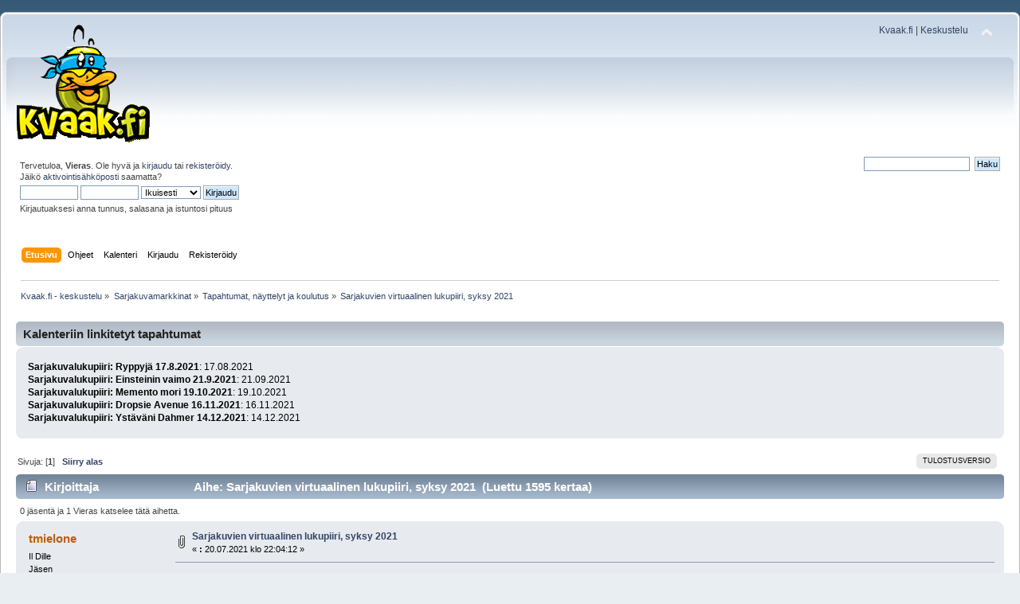

--- FILE ---
content_type: text/html; charset=UTF-8
request_url: https://www.kvaak.fi/keskustelu/index.php/topic,24158.0.html?PHPSESSID=8pdhplgh2ilti2s836dua26d63
body_size: 6651
content:
<!DOCTYPE html PUBLIC "-//W3C//DTD XHTML 1.0 Transitional//EN" "http://www.w3.org/TR/xhtml1/DTD/xhtml1-transitional.dtd">
<html xmlns="http://www.w3.org/1999/xhtml">
<head>
	<link rel="stylesheet" type="text/css" href="https://www.kvaak.fi/keskustelu/Themes/default/css/index.css?fin20" />
	<link rel="stylesheet" type="text/css" href="https://www.kvaak.fi/keskustelu/Themes/default/css/responsive.css?fin20" />
	<link rel="stylesheet" type="text/css" href="https://www.kvaak.fi/keskustelu/Themes/default/css/webkit.css" />
	<script type="text/javascript" src="https://www.kvaak.fi/keskustelu/Themes/default/scripts/script.js?fin20"></script>
	<script type="text/javascript" src="https://www.kvaak.fi/keskustelu/Themes/default/scripts/theme.js?fin20"></script>
	<script type="text/javascript"><!-- // --><![CDATA[
		var smf_theme_url = "https://www.kvaak.fi/keskustelu/Themes/default";
		var smf_default_theme_url = "https://www.kvaak.fi/keskustelu/Themes/default";
		var smf_images_url = "https://www.kvaak.fi/keskustelu/Themes/default/images";
		var smf_scripturl = "https://www.kvaak.fi/keskustelu/index.php?PHPSESSID=8pdhplgh2ilti2s836dua26d63&amp;";
		var smf_iso_case_folding = false;
		var smf_charset = "UTF-8";
		var ajax_notification_text = "Ladataan...";
		var ajax_notification_cancel_text = "Peruuta";
	// ]]></script>
	<meta http-equiv="Content-Type" content="text/html; charset=UTF-8" />
	<meta name="description" content="Sarjakuvien virtuaalinen lukupiiri, syksy 2021" />
	<title>Sarjakuvien virtuaalinen lukupiiri, syksy 2021</title>
	<meta name="viewport" content="width=device-width, initial-scale=1" />
	<link rel="canonical" href="https://www.kvaak.fi/keskustelu/index.php?topic=24158.0" />
	<link rel="help" href="https://www.kvaak.fi/keskustelu/index.php?PHPSESSID=8pdhplgh2ilti2s836dua26d63&amp;action=help" />
	<link rel="search" href="https://www.kvaak.fi/keskustelu/index.php?PHPSESSID=8pdhplgh2ilti2s836dua26d63&amp;action=search" />
	<link rel="contents" href="https://www.kvaak.fi/keskustelu/index.php?PHPSESSID=8pdhplgh2ilti2s836dua26d63&amp;" />
	<link rel="alternate" type="application/rss+xml" title="Kvaak.fi - keskustelu - RSS" href="https://www.kvaak.fi/keskustelu/index.php?PHPSESSID=8pdhplgh2ilti2s836dua26d63&amp;type=rss;action=.xml" />
	<link rel="index" href="https://www.kvaak.fi/keskustelu/index.php?PHPSESSID=8pdhplgh2ilti2s836dua26d63&amp;board=15.0" />
		<script type="text/javascript" src="https://www.kvaak.fi/keskustelu/Themes/default/scripts/captcha.js"></script>
</head>
<body>
<div id="wrapper" style="width: 100%">
	<div id="header"><div class="frame">
		<div id="top_section">
			<h1 class="forumtitle">
				<a href="https://www.kvaak.fi/keskustelu/index.php?PHPSESSID=8pdhplgh2ilti2s836dua26d63&amp;"><img src="/keskustelu/Themes/default/custom/img/logo.png" alt="Kvaak.fi - keskustelu" /></a>
			</h1>
			<img id="upshrink" src="https://www.kvaak.fi/keskustelu/Themes/default/images/upshrink.png" alt="*" title="Kutista tai laajenna yläosa." style="display: none;" />
			<div id="siteslogan" class="floatright"><a href="/">Kvaak.fi</a> | <a href="/keskustelu">Keskustelu</a></div>
		</div>
		<div id="upper_section" class="middletext">
			<div class="user">
				<script type="text/javascript" src="https://www.kvaak.fi/keskustelu/Themes/default/scripts/sha1.js"></script>
				<form id="guest_form" action="https://www.kvaak.fi/keskustelu/index.php?PHPSESSID=8pdhplgh2ilti2s836dua26d63&amp;action=login2" method="post" accept-charset="UTF-8"  onsubmit="hashLoginPassword(this, '81685bb1b0b4f0b022fc362bd56356a0');">
					<div class="info">Tervetuloa, <strong>Vieras</strong>. Ole hyvä ja <a href="https://www.kvaak.fi/keskustelu/index.php?PHPSESSID=8pdhplgh2ilti2s836dua26d63&amp;action=login">kirjaudu</a> tai <a href="https://www.kvaak.fi/keskustelu/index.php?PHPSESSID=8pdhplgh2ilti2s836dua26d63&amp;action=register">rekisteröidy</a>.<br />Jäikö <a href="https://www.kvaak.fi/keskustelu/index.php?PHPSESSID=8pdhplgh2ilti2s836dua26d63&amp;action=activate">aktivointisähköposti</a> saamatta?</div>
					<input type="text" name="user" size="10" class="input_text" />
					<input type="password" name="passwrd" size="10" class="input_password" />
					<select name="cookielength">
						<option value="60">1 tunti</option>
						<option value="1440">1 päivä</option>
						<option value="10080">1 viikko</option>
						<option value="43200">1 kuukausi</option>
						<option value="-1" selected="selected">Ikuisesti</option>
					</select>
					<input type="submit" value="Kirjaudu" class="button_submit" /><br />
					<div class="info">Kirjautuaksesi anna tunnus, salasana ja istuntosi pituus</div>
					<input type="hidden" name="hash_passwrd" value="" /><input type="hidden" name="f7e13989f847" value="81685bb1b0b4f0b022fc362bd56356a0" />
				</form>
			</div>
			<div class="news normaltext">
				<form id="search_form" action="https://www.kvaak.fi/keskustelu/index.php?PHPSESSID=8pdhplgh2ilti2s836dua26d63&amp;action=search2" method="post" accept-charset="UTF-8">
					<input type="text" name="search" value="" class="input_text" />&nbsp;
					<input type="submit" name="submit" value="Haku" class="button_submit" />
					<input type="hidden" name="advanced" value="0" />
					<input type="hidden" name="topic" value="24158" /></form>
			</div>
		</div>
		<br class="clear" />
		<script type="text/javascript"><!-- // --><![CDATA[
			var oMainHeaderToggle = new smc_Toggle({
				bToggleEnabled: true,
				bCurrentlyCollapsed: false,
				aSwappableContainers: [
					'upper_section'
				],
				aSwapImages: [
					{
						sId: 'upshrink',
						srcExpanded: smf_images_url + '/upshrink.png',
						altExpanded: 'Kutista tai laajenna yläosa.',
						srcCollapsed: smf_images_url + '/upshrink2.png',
						altCollapsed: 'Kutista tai laajenna yläosa.'
					}
				],
				oThemeOptions: {
					bUseThemeSettings: false,
					sOptionName: 'collapse_header',
					sSessionVar: 'f7e13989f847',
					sSessionId: '81685bb1b0b4f0b022fc362bd56356a0'
				},
				oCookieOptions: {
					bUseCookie: true,
					sCookieName: 'upshrink'
				}
			});
		// ]]></script>
		<div id="main_menu">
			<ul class="dropmenu" id="menu_nav">
				<li id="button_home">
					<a class="active firstlevel" href="https://www.kvaak.fi/keskustelu/index.php?PHPSESSID=8pdhplgh2ilti2s836dua26d63&amp;">
						<span class="responsive_menu home"></span>

						<span class="last firstlevel">Etusivu</span>
					</a>
				</li>
				<li id="button_help">
					<a class="firstlevel" href="https://www.kvaak.fi/keskustelu/index.php?PHPSESSID=8pdhplgh2ilti2s836dua26d63&amp;action=help">
						<span class="responsive_menu help"></span>

						<span class="firstlevel">Ohjeet</span>
					</a>
				</li>
				<li id="button_calendar">
					<a class="firstlevel" href="https://www.kvaak.fi/keskustelu/index.php?PHPSESSID=8pdhplgh2ilti2s836dua26d63&amp;action=calendar">
						<span class="responsive_menu calendar"></span>

						<span class="firstlevel">Kalenteri</span>
					</a>
				</li>
				<li id="button_login">
					<a class="firstlevel" href="https://www.kvaak.fi/keskustelu/index.php?PHPSESSID=8pdhplgh2ilti2s836dua26d63&amp;action=login">
						<span class="responsive_menu login"></span>

						<span class="firstlevel">Kirjaudu</span>
					</a>
				</li>
				<li id="button_register">
					<a class="firstlevel" href="https://www.kvaak.fi/keskustelu/index.php?PHPSESSID=8pdhplgh2ilti2s836dua26d63&amp;action=register">
						<span class="responsive_menu register"></span>

						<span class="last firstlevel">Rekisteröidy</span>
					</a>
				</li>
			</ul>
		</div>
		<br class="clear" />
	</div></div>
	<div id="content_section"><div class="frame">
		<div id="main_content_section">
	<div class="navigate_section">
		<ul>
			<li>
				<a href="https://www.kvaak.fi/keskustelu/index.php?PHPSESSID=8pdhplgh2ilti2s836dua26d63&amp;"><span>Kvaak.fi - keskustelu</span></a> &#187;
			</li>
			<li>
				<a href="https://www.kvaak.fi/keskustelu/index.php?PHPSESSID=8pdhplgh2ilti2s836dua26d63&amp;#c4"><span>Sarjakuvamarkkinat</span></a> &#187;
			</li>
			<li>
				<a href="https://www.kvaak.fi/keskustelu/index.php?PHPSESSID=8pdhplgh2ilti2s836dua26d63&amp;board=15.0"><span>Tapahtumat, näyttelyt ja koulutus</span></a> &#187;
			</li>
			<li class="last">
				<a href="https://www.kvaak.fi/keskustelu/index.php?PHPSESSID=8pdhplgh2ilti2s836dua26d63&amp;topic=24158.0"><span>Sarjakuvien virtuaalinen lukupiiri, syksy 2021</span></a>
			</li>
		</ul>
	</div>
			<a id="top"></a>
			<a id="msg538627"></a>
			<div class="linked_events">
				<div class="title_bar">
					<h3 class="titlebg headerpadding">Kalenteriin linkitetyt tapahtumat</h3>
				</div>
				<div class="windowbg">
					<span class="topslice"><span></span></span>
					<div class="content">
						<ul class="reset">
							<li>
								<strong>Sarjakuvalukupiiri: Ryppyjä 17.8.2021</strong>: 17.08.2021
							</li>
							<li>
								<strong>Sarjakuvalukupiiri: Einsteinin vaimo 21.9.2021</strong>: 21.09.2021
							</li>
							<li>
								<strong>Sarjakuvalukupiiri: Memento mori 19.10.2021</strong>: 19.10.2021
							</li>
							<li>
								<strong>Sarjakuvalukupiiri: Dropsie Avenue 16.11.2021</strong>: 16.11.2021
							</li>
							<li>
								<strong>Sarjakuvalukupiiri: Ystäväni Dahmer 14.12.2021</strong>: 14.12.2021
							</li>
						</ul>
					</div>
					<span class="botslice"><span></span></span>
				</div>
			</div>
			<div class="pagesection">
				<div class="nextlinks"></div>
		<div class="buttonlist floatright">
			<ul>
				<li><a class="button_strip_print" href="https://www.kvaak.fi/keskustelu/index.php?PHPSESSID=8pdhplgh2ilti2s836dua26d63&amp;action=printpage;topic=24158.0" rel="new_win nofollow"><span class="last">Tulostusversio</span></a></li>
			</ul>
		</div>
				<div class="pagelinks floatleft">Sivuja: [<strong>1</strong>]   &nbsp;&nbsp;<a href="#lastPost"><strong>Siirry alas</strong></a></div>
			</div>
			<div id="forumposts">
				<div class="cat_bar">
					<h3 class="catbg">
						<img src="https://www.kvaak.fi/keskustelu/Themes/default/images/topic/normal_post.gif" align="bottom" alt="" />
						<span id="author">Kirjoittaja</span>
						Aihe: Sarjakuvien virtuaalinen lukupiiri, syksy 2021 &nbsp;(Luettu 1595 kertaa)
					</h3>
				</div>
				<p id="whoisviewing" class="smalltext">0 jäsentä ja 1 Vieras katselee tätä aihetta.
				</p>
				<form action="https://www.kvaak.fi/keskustelu/index.php?PHPSESSID=8pdhplgh2ilti2s836dua26d63&amp;action=quickmod2;topic=24158.0" method="post" accept-charset="UTF-8" name="quickModForm" id="quickModForm" style="margin: 0;" onsubmit="return oQuickModify.bInEditMode ? oQuickModify.modifySave('81685bb1b0b4f0b022fc362bd56356a0', 'f7e13989f847') : false">
				<div class="windowbg">
					<span class="topslice"><span></span></span>
					<div class="post_wrapper">
						<div class="poster">
							<h4>
								<a href="https://www.kvaak.fi/keskustelu/index.php?PHPSESSID=8pdhplgh2ilti2s836dua26d63&amp;action=profile;u=2297" title="Tarkastele profiilia käyttäjältä tmielone">tmielone</a>
							</h4>
							<ul class="reset smalltext" id="msg_538627_extra_info">
								<li class="title">Il Dille</li>
								<li class="postgroup">Jäsen</li>
								<li class="stars"></li>
								<li class="avatar">
									<a href="https://www.kvaak.fi/keskustelu/index.php?PHPSESSID=8pdhplgh2ilti2s836dua26d63&amp;action=profile;u=2297">
										<img class="avatar" src="https://www.kvaak.fi/keskustelu/index.php?PHPSESSID=8pdhplgh2ilti2s836dua26d63&amp;action=dlattach;attach=1871;type=avatar" alt="" />
									</a>
								</li>
								<li class="postcount">Viestejä: 2 635</li>
							</ul>
						</div>
						<div class="postarea">
							<div class="flow_hidden">
								<div class="keyinfo">
									<div class="messageicon">
										<img src="https://www.kvaak.fi/keskustelu/Themes/default/images/post/clip.gif" alt="" />
									</div>
									<h5 id="subject_538627">
										<a href="https://www.kvaak.fi/keskustelu/index.php?PHPSESSID=8pdhplgh2ilti2s836dua26d63&amp;topic=24158.msg538627#msg538627" rel="nofollow">Sarjakuvien virtuaalinen lukupiiri, syksy 2021</a>
									</h5>
									<div class="smalltext">&#171; <strong> :</strong> 20.07.2021 klo 22:04:12 &#187;</div>
									<div id="msg_538627_quick_mod"></div>
								</div>
							</div>
							<div class="post">
								<div class="inner" id="msg_538627">Pitäkäähän huiveistanne kiinni, sillä sarjakuvien virtuaalinen lukupiiri tulee taas!<br /><br />Virtuaalitapaamiset pyörähtävät käyntiin elokuussa ja jatkuvat siitä kuukausittain joulukuuhun saakka. Tarjolla monipuolinen ja tasokas kattaus sarjakuvaa eri puolilta maailmaa:<br /><br />&nbsp;&nbsp;&nbsp;<strong>Ryppyjä</strong> (Roca, Paco) &nbsp;&nbsp;&nbsp;&nbsp;&nbsp;&nbsp;&nbsp; &nbsp;&nbsp;&nbsp;&nbsp; &nbsp; &nbsp; &nbsp; &nbsp; &nbsp;ti 17.8.2021 klo 17:30-18:30 <br />&nbsp;&nbsp;&nbsp;<strong>Einsteinin vaimo</strong> (Strömquist,Liv)&nbsp;&nbsp;&nbsp; ti 21.9.2021 klo 17:30-18:30 <br />&nbsp;&nbsp;&nbsp;<strong>Memento Mori</strong> (Takalo, Tiitu) &nbsp;&nbsp;&nbsp;&nbsp;&nbsp;&nbsp;&nbsp; &nbsp; &nbsp;ti 19.10.2021 klo 17:30-18:30<br />&nbsp;&nbsp;&nbsp;<strong>Dropsie Avenue</strong> (Eisner, Will)&nbsp;&nbsp;&nbsp;&nbsp;&nbsp;&nbsp;&nbsp; &nbsp; ti 16.11.2021 klo 17:30-18:30<br />&nbsp;&nbsp;&nbsp;<strong>Ystäväni Dahmer</strong> (Backderf, Derf)&nbsp;&nbsp;&nbsp;ti 14.12.2021 klo 17:30-18:30<br /><br />Lukupiirit järjestetään Zoom-ohjelman kautta etänä.<br />Kokoontumisiin ei tarvitse ilmoittautua, vaan voit liittyä suoraan tapahtumaan oheisella linkillä!<br />Suora linkki lukupiiriin: zoom.us/j/94649957647 (Meeting ID: 946 4995 7647)<br /><br />Sarjakuvalukupiirit järjestetään yhteistyössä Kuopion kaupunginkirjaston ja Kuopion sarjakuvatapaamisten kanssa. <br /><br />Tervetuloa keskustelemaan sarjakuvista ja kaikesta mikä niiden pohjalta mieleen juolahtaa!</div>
							</div>
							<div id="msg_538627_footer" class="attachments smalltext">
								<div style="overflow: auto;">
										<a href="https://www.kvaak.fi/keskustelu/index.php?PHPSESSID=8pdhplgh2ilti2s836dua26d63&amp;action=dlattach;topic=24158.0;attach=42191;image" id="link_42191" onclick="return reqWin('https://www.kvaak.fi/keskustelu/index.php?action=dlattach;topic=24158.0;attach=42191;image', 2068, 1796, true);"><img src="https://www.kvaak.fi/keskustelu/index.php?PHPSESSID=8pdhplgh2ilti2s836dua26d63&amp;action=dlattach;topic=24158.0;attach=42192;image" alt="" id="thumb_42191" /></a><br />
										<a href="https://www.kvaak.fi/keskustelu/index.php?PHPSESSID=8pdhplgh2ilti2s836dua26d63&amp;action=dlattach;topic=24158.0;attach=42191"><img src="https://www.kvaak.fi/keskustelu/Themes/default/images/icons/clip.gif" align="middle" alt="*" />&nbsp;lukupiiri_syksy_2021_v2.jpeg</a> 
										(325.03 kilotavua, 2048x1776 - tarkasteltu 260 kertaa.)<br />
								</div>
							</div>
						</div>
						<div class="moderatorbar">
							<div class="smalltext modified" id="modified_538627">
							</div>
							<div class="smalltext reportlinks">
								<img src="https://www.kvaak.fi/keskustelu/Themes/default/images/ip.gif" alt="" />
								Kirjattu
							</div>
							<div class="signature" id="msg_538627_signature">&quot;Now there's only two things in life but I forget what they are&quot;</div>
						</div>
					</div>
					<span class="botslice"><span></span></span>
				</div>
				<hr class="post_separator" />
				<a id="msg539766"></a>
				<div class="windowbg2">
					<span class="topslice"><span></span></span>
					<div class="post_wrapper">
						<div class="poster">
							<h4>
								<a href="https://www.kvaak.fi/keskustelu/index.php?PHPSESSID=8pdhplgh2ilti2s836dua26d63&amp;action=profile;u=2297" title="Tarkastele profiilia käyttäjältä tmielone">tmielone</a>
							</h4>
							<ul class="reset smalltext" id="msg_539766_extra_info">
								<li class="title">Il Dille</li>
								<li class="postgroup">Jäsen</li>
								<li class="stars"></li>
								<li class="avatar">
									<a href="https://www.kvaak.fi/keskustelu/index.php?PHPSESSID=8pdhplgh2ilti2s836dua26d63&amp;action=profile;u=2297">
										<img class="avatar" src="https://www.kvaak.fi/keskustelu/index.php?PHPSESSID=8pdhplgh2ilti2s836dua26d63&amp;action=dlattach;attach=1871;type=avatar" alt="" />
									</a>
								</li>
								<li class="postcount">Viestejä: 2 635</li>
							</ul>
						</div>
						<div class="postarea">
							<div class="flow_hidden">
								<div class="keyinfo">
									<div class="messageicon">
										<img src="https://www.kvaak.fi/keskustelu/Themes/default/images/post/clip.gif" alt="" />
									</div>
									<h5 id="subject_539766">
										<a href="https://www.kvaak.fi/keskustelu/index.php?PHPSESSID=8pdhplgh2ilti2s836dua26d63&amp;topic=24158.msg539766#msg539766" rel="nofollow">Vs: Sarjakuvien virtuaalinen lukupiiri, syksy 2021</a>
									</h5>
									<div class="smalltext">&#171; <strong>Vastaus #1 :</strong> 16.08.2021 klo 21:30:21 &#187;</div>
									<div id="msg_539766_quick_mod"></div>
								</div>
							</div>
							<div class="post">
								<div class="inner" id="msg_539766">Muistittehan, että huomenna tiistaina (17.8.) olisi syksyn ensimmäinen virtuaalinen sarjislukupiiri, klo 17:30-18:30. Nyt kun sarjisfestaritkin ovat lykkääntyneet, niin tässä olisi oiva tilaisuus tulla juttelemaan sarjiksista ja erityisesti Paco Rocan koskettavasta ja hymyn huulille tuovasta Ryppyjä-albumista.<br /><br />Kaikki ovat tervetulleita mukaan! Täältä löytyy infoa miten pääset liittymään mukaan --&gt; <a href="https://fb.me/e/WZPmzS6n" class="bbc_link" target="_blank" rel="noopener noreferrer">https://fb.me/e/WZPmzS6n</a></div>
							</div>
							<div id="msg_539766_footer" class="attachments smalltext">
								<div style="overflow: auto;">
										<a href="https://www.kvaak.fi/keskustelu/index.php?PHPSESSID=8pdhplgh2ilti2s836dua26d63&amp;action=dlattach;topic=24158.0;attach=42287;image" id="link_42287" onclick="return reqWin('https://www.kvaak.fi/keskustelu/index.php?action=dlattach;topic=24158.0;attach=42287;image', 538, 700, true);"><img src="https://www.kvaak.fi/keskustelu/index.php?PHPSESSID=8pdhplgh2ilti2s836dua26d63&amp;action=dlattach;topic=24158.0;attach=42288;image" alt="" id="thumb_42287" /></a><br />
										<a href="https://www.kvaak.fi/keskustelu/index.php?PHPSESSID=8pdhplgh2ilti2s836dua26d63&amp;action=dlattach;topic=24158.0;attach=42287"><img src="https://www.kvaak.fi/keskustelu/Themes/default/images/icons/clip.gif" align="middle" alt="*" />&nbsp;ryppyja.jpeg</a> 
										(81.9 kilotavua, 518x680 - tarkasteltu 232 kertaa.)<br />
								</div>
							</div>
						</div>
						<div class="moderatorbar">
							<div class="smalltext modified" id="modified_539766">
							</div>
							<div class="smalltext reportlinks">
								<img src="https://www.kvaak.fi/keskustelu/Themes/default/images/ip.gif" alt="" />
								Kirjattu
							</div>
							<div class="signature" id="msg_539766_signature">&quot;Now there's only two things in life but I forget what they are&quot;</div>
						</div>
					</div>
					<span class="botslice"><span></span></span>
				</div>
				<hr class="post_separator" />
				<a id="msg540677"></a>
				<div class="windowbg">
					<span class="topslice"><span></span></span>
					<div class="post_wrapper">
						<div class="poster">
							<h4>
								<a href="https://www.kvaak.fi/keskustelu/index.php?PHPSESSID=8pdhplgh2ilti2s836dua26d63&amp;action=profile;u=2297" title="Tarkastele profiilia käyttäjältä tmielone">tmielone</a>
							</h4>
							<ul class="reset smalltext" id="msg_540677_extra_info">
								<li class="title">Il Dille</li>
								<li class="postgroup">Jäsen</li>
								<li class="stars"></li>
								<li class="avatar">
									<a href="https://www.kvaak.fi/keskustelu/index.php?PHPSESSID=8pdhplgh2ilti2s836dua26d63&amp;action=profile;u=2297">
										<img class="avatar" src="https://www.kvaak.fi/keskustelu/index.php?PHPSESSID=8pdhplgh2ilti2s836dua26d63&amp;action=dlattach;attach=1871;type=avatar" alt="" />
									</a>
								</li>
								<li class="postcount">Viestejä: 2 635</li>
							</ul>
						</div>
						<div class="postarea">
							<div class="flow_hidden">
								<div class="keyinfo">
									<div class="messageicon">
										<img src="https://www.kvaak.fi/keskustelu/Themes/default/images/post/clip.gif" alt="" />
									</div>
									<h5 id="subject_540677">
										<a href="https://www.kvaak.fi/keskustelu/index.php?PHPSESSID=8pdhplgh2ilti2s836dua26d63&amp;topic=24158.msg540677#msg540677" rel="nofollow">Vs: Sarjakuvien virtuaalinen lukupiiri, syksy 2021</a>
									</h5>
									<div class="smalltext">&#171; <strong>Vastaus #2 :</strong> 20.09.2021 klo 16:08:06 &#187;</div>
									<div id="msg_540677_quick_mod"></div>
								</div>
							</div>
							<div class="post">
								<div class="inner" id="msg_540677">Huomenna tiistaina (21.9.) on taas sarjakuvien ystävillä mahdollisuus päästä ääneen, sillä syksyn toinen virtuaalinen sarjislukupiiri valtaa eetterin, klo 17:30-18:30. Tällä kertaa aiheena on Liv Strömquistin räväkkä Einsteinin vaimo. Jos siitä ei keskustelua synny, niin sitten ei mistään!<br /><br />Kaikki ovat tervetulleita mukaan! Täältä löytyy infoa miten pääset liittymään mukaan --&gt; <a href="https://fb.me/e/WZPmzS6n" class="bbc_link" target="_blank" rel="noopener noreferrer">https://fb.me/e/WZPmzS6n</a></div>
							</div>
							<div id="msg_540677_footer" class="attachments smalltext">
								<div style="overflow: auto;">
										<a href="https://www.kvaak.fi/keskustelu/index.php?PHPSESSID=8pdhplgh2ilti2s836dua26d63&amp;action=dlattach;topic=24158.0;attach=42391;image" id="link_42391" onclick="return reqWin('https://www.kvaak.fi/keskustelu/index.php?action=dlattach;topic=24158.0;attach=42391;image', 1344, 1850, true);"><img src="https://www.kvaak.fi/keskustelu/index.php?PHPSESSID=8pdhplgh2ilti2s836dua26d63&amp;action=dlattach;topic=24158.0;attach=42392;image" alt="" id="thumb_42391" /></a><br />
										<a href="https://www.kvaak.fi/keskustelu/index.php?PHPSESSID=8pdhplgh2ilti2s836dua26d63&amp;action=dlattach;topic=24158.0;attach=42391"><img src="https://www.kvaak.fi/keskustelu/Themes/default/images/icons/clip.gif" align="middle" alt="*" />&nbsp;Einsteinin_vaimo.jpg</a> 
										(343.3 kilotavua, 1324x1830 - tarkasteltu 225 kertaa.)<br />
								</div>
							</div>
						</div>
						<div class="moderatorbar">
							<div class="smalltext modified" id="modified_540677">
							</div>
							<div class="smalltext reportlinks">
								<img src="https://www.kvaak.fi/keskustelu/Themes/default/images/ip.gif" alt="" />
								Kirjattu
							</div>
							<div class="signature" id="msg_540677_signature">&quot;Now there's only two things in life but I forget what they are&quot;</div>
						</div>
					</div>
					<span class="botslice"><span></span></span>
				</div>
				<hr class="post_separator" />
				<a id="msg541433"></a>
				<div class="windowbg2">
					<span class="topslice"><span></span></span>
					<div class="post_wrapper">
						<div class="poster">
							<h4>
								<a href="https://www.kvaak.fi/keskustelu/index.php?PHPSESSID=8pdhplgh2ilti2s836dua26d63&amp;action=profile;u=2297" title="Tarkastele profiilia käyttäjältä tmielone">tmielone</a>
							</h4>
							<ul class="reset smalltext" id="msg_541433_extra_info">
								<li class="title">Il Dille</li>
								<li class="postgroup">Jäsen</li>
								<li class="stars"></li>
								<li class="avatar">
									<a href="https://www.kvaak.fi/keskustelu/index.php?PHPSESSID=8pdhplgh2ilti2s836dua26d63&amp;action=profile;u=2297">
										<img class="avatar" src="https://www.kvaak.fi/keskustelu/index.php?PHPSESSID=8pdhplgh2ilti2s836dua26d63&amp;action=dlattach;attach=1871;type=avatar" alt="" />
									</a>
								</li>
								<li class="postcount">Viestejä: 2 635</li>
							</ul>
						</div>
						<div class="postarea">
							<div class="flow_hidden">
								<div class="keyinfo">
									<div class="messageicon">
										<img src="https://www.kvaak.fi/keskustelu/Themes/default/images/post/clip.gif" alt="" />
									</div>
									<h5 id="subject_541433">
										<a href="https://www.kvaak.fi/keskustelu/index.php?PHPSESSID=8pdhplgh2ilti2s836dua26d63&amp;topic=24158.msg541433#msg541433" rel="nofollow">Vs: Sarjakuvien virtuaalinen lukupiiri, syksy 2021</a>
									</h5>
									<div class="smalltext">&#171; <strong>Vastaus #3 :</strong> 19.10.2021 klo 11:21:37 &#187;</div>
									<div id="msg_541433_quick_mod"></div>
								</div>
							</div>
							<div class="post">
								<div class="inner" id="msg_541433">Taas on päästy kuukauden parhaaseen päivään, eli tänään on lupa jutella sarjakuvista!<br />Sarjislukupiirin aiheena tällä kertaa Tiitu Takalon pysäyttävä Memento mori.<br /><br />Etälukupiiri alkaa 17:30 ja täältä löydät ohjeet miten pääset mukaan:<br /><a href="https://kuopionkirjasto.fi/2021/09/20/lukupiirit/" class="bbc_link" target="_blank" rel="noopener noreferrer">https://kuopionkirjasto.fi/2021/09/20/lukupiirit/</a><br /><br />Tervetuloa!<br /></div>
							</div>
							<div id="msg_541433_footer" class="attachments smalltext">
								<div style="overflow: auto;">
										<a href="https://www.kvaak.fi/keskustelu/index.php?PHPSESSID=8pdhplgh2ilti2s836dua26d63&amp;action=dlattach;topic=24158.0;attach=42464;image" id="link_42464" onclick="return expandThumb(42464);"><img src="https://www.kvaak.fi/keskustelu/index.php?PHPSESSID=8pdhplgh2ilti2s836dua26d63&amp;action=dlattach;topic=24158.0;attach=42465;image" alt="" id="thumb_42464" /></a><br />
										<a href="https://www.kvaak.fi/keskustelu/index.php?PHPSESSID=8pdhplgh2ilti2s836dua26d63&amp;action=dlattach;topic=24158.0;attach=42464"><img src="https://www.kvaak.fi/keskustelu/Themes/default/images/icons/clip.gif" align="middle" alt="*" />&nbsp;memento-mori.jpg</a> 
										(12.24 kilotavua, 201x286 - tarkasteltu 214 kertaa.)<br />
								</div>
							</div>
						</div>
						<div class="moderatorbar">
							<div class="smalltext modified" id="modified_541433">
							</div>
							<div class="smalltext reportlinks">
								<img src="https://www.kvaak.fi/keskustelu/Themes/default/images/ip.gif" alt="" />
								Kirjattu
							</div>
							<div class="signature" id="msg_541433_signature">&quot;Now there's only two things in life but I forget what they are&quot;</div>
						</div>
					</div>
					<span class="botslice"><span></span></span>
				</div>
				<hr class="post_separator" />
				<a id="msg541930"></a>
				<div class="windowbg">
					<span class="topslice"><span></span></span>
					<div class="post_wrapper">
						<div class="poster">
							<h4>
								<a href="https://www.kvaak.fi/keskustelu/index.php?PHPSESSID=8pdhplgh2ilti2s836dua26d63&amp;action=profile;u=2297" title="Tarkastele profiilia käyttäjältä tmielone">tmielone</a>
							</h4>
							<ul class="reset smalltext" id="msg_541930_extra_info">
								<li class="title">Il Dille</li>
								<li class="postgroup">Jäsen</li>
								<li class="stars"></li>
								<li class="avatar">
									<a href="https://www.kvaak.fi/keskustelu/index.php?PHPSESSID=8pdhplgh2ilti2s836dua26d63&amp;action=profile;u=2297">
										<img class="avatar" src="https://www.kvaak.fi/keskustelu/index.php?PHPSESSID=8pdhplgh2ilti2s836dua26d63&amp;action=dlattach;attach=1871;type=avatar" alt="" />
									</a>
								</li>
								<li class="postcount">Viestejä: 2 635</li>
							</ul>
						</div>
						<div class="postarea">
							<div class="flow_hidden">
								<div class="keyinfo">
									<div class="messageicon">
										<img src="https://www.kvaak.fi/keskustelu/Themes/default/images/post/clip.gif" alt="" />
									</div>
									<h5 id="subject_541930">
										<a href="https://www.kvaak.fi/keskustelu/index.php?PHPSESSID=8pdhplgh2ilti2s836dua26d63&amp;topic=24158.msg541930#msg541930" rel="nofollow">Vs: Sarjakuvien virtuaalinen lukupiiri, syksy 2021</a>
									</h5>
									<div class="smalltext">&#171; <strong>Vastaus #4 :</strong> 14.11.2021 klo 17:25:16 &#187;</div>
									<div id="msg_541930_quick_mod"></div>
								</div>
							</div>
							<div class="post">
								<div class="inner" id="msg_541930">Sarjislukupiiri kokoontuu taas tiistaina 16.11.!<br />Tällä kertaa aiheena Will Eisnerin Dropsie Avenue - Katu Bronxissa.<br /><br />Etälukupiiri alkaa 17:30 ja täältä löydät ohjeet miten pääset mukaan:<br /><a href="https://kuopionkirjasto.fi/2021/09/20/lukupiirit/" class="bbc_link" target="_blank" rel="noopener noreferrer">https://kuopionkirjasto.fi/2021/09/20/lukupiirit/</a><br /></div>
							</div>
							<div id="msg_541930_footer" class="attachments smalltext">
								<div style="overflow: auto;">
										<a href="https://www.kvaak.fi/keskustelu/index.php?PHPSESSID=8pdhplgh2ilti2s836dua26d63&amp;action=dlattach;topic=24158.0;attach=42500;image" id="link_42500" onclick="return expandThumb(42500);"><img src="https://www.kvaak.fi/keskustelu/index.php?PHPSESSID=8pdhplgh2ilti2s836dua26d63&amp;action=dlattach;topic=24158.0;attach=42501;image" alt="" id="thumb_42500" /></a><br />
										<a href="https://www.kvaak.fi/keskustelu/index.php?PHPSESSID=8pdhplgh2ilti2s836dua26d63&amp;action=dlattach;topic=24158.0;attach=42500"><img src="https://www.kvaak.fi/keskustelu/Themes/default/images/icons/clip.gif" align="middle" alt="*" />&nbsp;9527265088.jpg</a> 
										(50.8 kilotavua, 250x356 - tarkasteltu 107 kertaa.)<br />
								</div>
							</div>
						</div>
						<div class="moderatorbar">
							<div class="smalltext modified" id="modified_541930">
							</div>
							<div class="smalltext reportlinks">
								<img src="https://www.kvaak.fi/keskustelu/Themes/default/images/ip.gif" alt="" />
								Kirjattu
							</div>
							<div class="signature" id="msg_541930_signature">&quot;Now there's only two things in life but I forget what they are&quot;</div>
						</div>
					</div>
					<span class="botslice"><span></span></span>
				</div>
				<hr class="post_separator" />
				<a id="msg542338"></a>
				<div class="windowbg2">
					<span class="topslice"><span></span></span>
					<div class="post_wrapper">
						<div class="poster">
							<h4>
								<a href="https://www.kvaak.fi/keskustelu/index.php?PHPSESSID=8pdhplgh2ilti2s836dua26d63&amp;action=profile;u=2297" title="Tarkastele profiilia käyttäjältä tmielone">tmielone</a>
							</h4>
							<ul class="reset smalltext" id="msg_542338_extra_info">
								<li class="title">Il Dille</li>
								<li class="postgroup">Jäsen</li>
								<li class="stars"></li>
								<li class="avatar">
									<a href="https://www.kvaak.fi/keskustelu/index.php?PHPSESSID=8pdhplgh2ilti2s836dua26d63&amp;action=profile;u=2297">
										<img class="avatar" src="https://www.kvaak.fi/keskustelu/index.php?PHPSESSID=8pdhplgh2ilti2s836dua26d63&amp;action=dlattach;attach=1871;type=avatar" alt="" />
									</a>
								</li>
								<li class="postcount">Viestejä: 2 635</li>
							</ul>
						</div>
						<div class="postarea">
							<div class="flow_hidden">
								<div class="keyinfo">
									<div class="messageicon">
										<img src="https://www.kvaak.fi/keskustelu/Themes/default/images/post/clip.gif" alt="" />
									</div>
									<h5 id="subject_542338">
										<a href="https://www.kvaak.fi/keskustelu/index.php?PHPSESSID=8pdhplgh2ilti2s836dua26d63&amp;topic=24158.msg542338#msg542338" rel="nofollow">Vs: Sarjakuvien virtuaalinen lukupiiri, syksy 2021</a>
									</h5>
									<div class="smalltext">&#171; <strong>Vastaus #5 :</strong> 13.12.2021 klo 21:58:27 &#187;</div>
									<div id="msg_542338_quick_mod"></div>
								</div>
							</div>
							<div class="post">
								<div class="inner" id="msg_542338">Taas on kuukausi kulunut ja on tullut syyskauden viimeisen lukupiirin aika. <br /><br />Virittäydymme huomenna (ti 14.12.) joulutunnelmiin keskustelemalla Derf Backderfin pysäyttävästä Ystäväni Dahmer-sarjakuvasta. <br /><br />Etälukupiiri alkaa 17:30 ja täältä löydät ohjeet miten pääset mukaan:<br /><a href="https://kuopionkirjasto.fi/2021/09/20/lukupiirit/" class="bbc_link" target="_blank" rel="noopener noreferrer">https://kuopionkirjasto.fi/2021/09/20/lukupiirit/</a><br /><br />Tervetuloa!</div>
							</div>
							<div id="msg_542338_footer" class="attachments smalltext">
								<div style="overflow: auto;">
										<a href="https://www.kvaak.fi/keskustelu/index.php?PHPSESSID=8pdhplgh2ilti2s836dua26d63&amp;action=dlattach;topic=24158.0;attach=42546;image" id="link_42546" onclick="return reqWin('https://www.kvaak.fi/keskustelu/index.php?action=dlattach;topic=24158.0;attach=42546;image', 1014, 1548, true);"><img src="https://www.kvaak.fi/keskustelu/index.php?PHPSESSID=8pdhplgh2ilti2s836dua26d63&amp;action=dlattach;topic=24158.0;attach=42547;image" alt="" id="thumb_42546" /></a><br />
										<a href="https://www.kvaak.fi/keskustelu/index.php?PHPSESSID=8pdhplgh2ilti2s836dua26d63&amp;action=dlattach;topic=24158.0;attach=42546"><img src="https://www.kvaak.fi/keskustelu/Themes/default/images/icons/clip.gif" align="middle" alt="*" />&nbsp;dahmerkansi_pieni.jpg</a> 
										(363.7 kilotavua, 994x1528 - tarkasteltu 88 kertaa.)<br />
								</div>
							</div>
						</div>
						<div class="moderatorbar">
							<div class="smalltext modified" id="modified_542338">
							</div>
							<div class="smalltext reportlinks">
								<img src="https://www.kvaak.fi/keskustelu/Themes/default/images/ip.gif" alt="" />
								Kirjattu
							</div>
							<div class="signature" id="msg_542338_signature">&quot;Now there's only two things in life but I forget what they are&quot;</div>
						</div>
					</div>
					<span class="botslice"><span></span></span>
				</div>
				<hr class="post_separator" />
				</form>
			</div>
			<a id="lastPost"></a>
			<div class="pagesection">
				
		<div class="buttonlist floatright">
			<ul>
				<li><a class="button_strip_print" href="https://www.kvaak.fi/keskustelu/index.php?PHPSESSID=8pdhplgh2ilti2s836dua26d63&amp;action=printpage;topic=24158.0" rel="new_win nofollow"><span class="last">Tulostusversio</span></a></li>
			</ul>
		</div>
				<div class="pagelinks floatleft">Sivuja: [<strong>1</strong>]   &nbsp;&nbsp;<a href="#top"><strong>Siirry ylös</strong></a></div>
				<div class="nextlinks_bottom"></div>
			</div>
	<div class="navigate_section">
		<ul>
			<li>
				<a href="https://www.kvaak.fi/keskustelu/index.php?PHPSESSID=8pdhplgh2ilti2s836dua26d63&amp;"><span>Kvaak.fi - keskustelu</span></a> &#187;
			</li>
			<li>
				<a href="https://www.kvaak.fi/keskustelu/index.php?PHPSESSID=8pdhplgh2ilti2s836dua26d63&amp;#c4"><span>Sarjakuvamarkkinat</span></a> &#187;
			</li>
			<li>
				<a href="https://www.kvaak.fi/keskustelu/index.php?PHPSESSID=8pdhplgh2ilti2s836dua26d63&amp;board=15.0"><span>Tapahtumat, näyttelyt ja koulutus</span></a> &#187;
			</li>
			<li class="last">
				<a href="https://www.kvaak.fi/keskustelu/index.php?PHPSESSID=8pdhplgh2ilti2s836dua26d63&amp;topic=24158.0"><span>Sarjakuvien virtuaalinen lukupiiri, syksy 2021</span></a>
			</li>
		</ul>
	</div>
			<div id="moderationbuttons"></div>
			<div class="plainbox" id="display_jump_to">&nbsp;</div>
		<br class="clear" />
				<script type="text/javascript" src="https://www.kvaak.fi/keskustelu/Themes/default/scripts/topic.js"></script>
				<script type="text/javascript"><!-- // --><![CDATA[
					if ('XMLHttpRequest' in window)
					{
						var oQuickModify = new QuickModify({
							sScriptUrl: smf_scripturl,
							bShowModify: true,
							iTopicId: 24158,
							sTemplateBodyEdit: '\n\t\t\t\t\t\t\t\t<div id="quick_edit_body_container" style="width: 90%">\n\t\t\t\t\t\t\t\t\t<div id="error_box" style="padding: 4px;" class="error"><' + '/div>\n\t\t\t\t\t\t\t\t\t<textarea class="editor" name="message" rows="12" style="width: 100%; margin-bottom: 10px;" tabindex="1">%body%<' + '/textarea><br />\n\t\t\t\t\t\t\t\t\t<input type="hidden" name="f7e13989f847" value="81685bb1b0b4f0b022fc362bd56356a0" />\n\t\t\t\t\t\t\t\t\t<input type="hidden" name="topic" value="24158" />\n\t\t\t\t\t\t\t\t\t<input type="hidden" name="msg" value="%msg_id%" />\n\t\t\t\t\t\t\t\t\t<div class="righttext">\n\t\t\t\t\t\t\t\t\t\t<input type="submit" name="post" value="Tallenna" tabindex="2" onclick="return oQuickModify.modifySave(\'81685bb1b0b4f0b022fc362bd56356a0\', \'f7e13989f847\');" accesskey="s" class="button_submit" />&nbsp;&nbsp;<input type="submit" name="cancel" value="Peruuta" tabindex="3" onclick="return oQuickModify.modifyCancel();" class="button_submit" />\n\t\t\t\t\t\t\t\t\t<' + '/div>\n\t\t\t\t\t\t\t\t<' + '/div>',
							sTemplateSubjectEdit: '<input type="text" style="width: 90%;" name="subject" value="%subject%" size="80" maxlength="80" tabindex="4" class="input_text" />',
							sTemplateBodyNormal: '%body%',
							sTemplateSubjectNormal: '<a hr'+'ef="https://www.kvaak.fi/keskustelu/index.php?PHPSESSID=8pdhplgh2ilti2s836dua26d63&amp;'+'?topic=24158.msg%msg_id%#msg%msg_id%" rel="nofollow">%subject%<' + '/a>',
							sTemplateTopSubject: 'Aihe: %subject% &nbsp;(Luettu 1595 kertaa)',
							sErrorBorderStyle: '1px solid red'
						});

						aJumpTo[aJumpTo.length] = new JumpTo({
							sContainerId: "display_jump_to",
							sJumpToTemplate: "<label class=\"smalltext\" for=\"%select_id%\">Siirry:<" + "/label> %dropdown_list%",
							iCurBoardId: 15,
							iCurBoardChildLevel: 0,
							sCurBoardName: "Tapahtumat, näyttelyt ja koulutus",
							sBoardChildLevelIndicator: "==",
							sBoardPrefix: "=> ",
							sCatSeparator: "-----------------------------",
							sCatPrefix: "",
							sGoButtonLabel: "siirry"
						});

						aIconLists[aIconLists.length] = new IconList({
							sBackReference: "aIconLists[" + aIconLists.length + "]",
							sIconIdPrefix: "msg_icon_",
							sScriptUrl: smf_scripturl,
							bShowModify: true,
							iBoardId: 15,
							iTopicId: 24158,
							sSessionId: "81685bb1b0b4f0b022fc362bd56356a0",
							sSessionVar: "f7e13989f847",
							sLabelIconList: "Viesti kuvake",
							sBoxBackground: "transparent",
							sBoxBackgroundHover: "#ffffff",
							iBoxBorderWidthHover: 1,
							sBoxBorderColorHover: "#adadad" ,
							sContainerBackground: "#ffffff",
							sContainerBorder: "1px solid #adadad",
							sItemBorder: "1px solid #ffffff",
							sItemBorderHover: "1px dotted gray",
							sItemBackground: "transparent",
							sItemBackgroundHover: "#e0e0f0"
						});
					}
				// ]]></script>
			<script type="text/javascript"><!-- // --><![CDATA[
				var verificationpostHandle = new smfCaptcha("https://www.kvaak.fi/keskustelu/index.php?PHPSESSID=8pdhplgh2ilti2s836dua26d63&amp;action=verificationcode;vid=post;rand=e94461dd0057cfcd65862bf90f21e945", "post", 1);
			// ]]></script>
		</div>
	</div></div>
	<div id="footer_section"><div class="frame">
		<ul class="reset">
			<li class="copyright">
			<span class="smalltext" style="display: inline; visibility: visible; font-family: Verdana, Arial, sans-serif;"><a href="https://www.kvaak.fi/keskustelu/index.php?PHPSESSID=8pdhplgh2ilti2s836dua26d63&amp;action=credits" title="Simple Machines Forum" target="_blank" class="new_win">SMF 2.0.19</a> |
<a href="http://www.simplemachines.org/about/smf/license.php" title="License" target="_blank" class="new_win">SMF &copy; 2021</a>, <a href="http://www.simplemachines.org" title="Simple Machines" target="_blank" class="new_win">Simple Machines</a>
			</span></li>
			<li><a id="button_xhtml" href="http://validator.w3.org/check?uri=referer" target="_blank" class="new_win" title="Validi XHTML 1.0!"><span>XHTML</span></a></li>
			<li><a id="button_rss" href="https://www.kvaak.fi/keskustelu/index.php?PHPSESSID=8pdhplgh2ilti2s836dua26d63&amp;action=.xml;type=rss" class="new_win"><span>RSS</span></a></li>
			<li class="last"><a id="button_wap2" href="https://www.kvaak.fi/keskustelu/index.php?PHPSESSID=8pdhplgh2ilti2s836dua26d63&amp;wap2" class="new_win"><span>WAP2</span></a></li>
		</ul>
	</div></div>
</div>
</body></html>